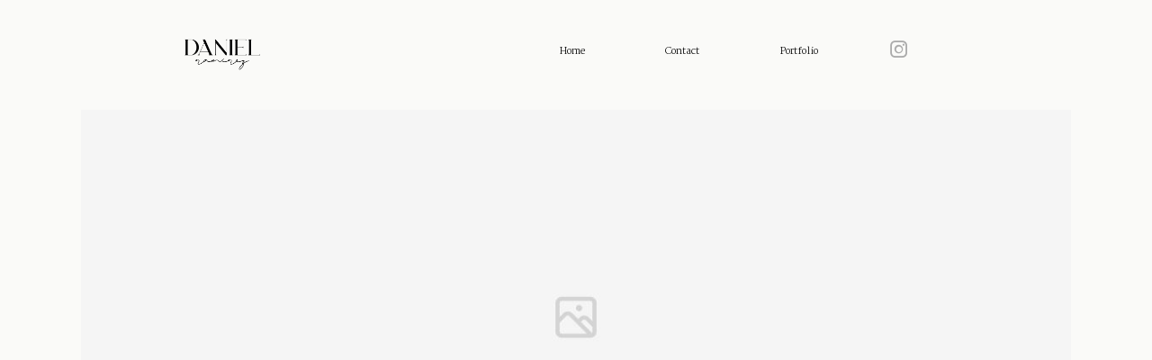

--- FILE ---
content_type: text/css; charset=utf-8
request_url: https://www.danielphotographer.com/wp-content/cache/min/1/wp-content/plugins/flo-shortcodes/css/shortcodes.css?ver=1752107156
body_size: 2214
content:
.cosmo-one-half{width:50%}.cosmo-one-third{width:33.33%}.cosmo-two-third{width:66.66%}.cosmo-one-fourth{width:25%}.cosmo-three-fourth{width:75%}.cosmo-one-fifth{width:20%}.cosmo-two-fifth{width:40%}.cosmo-three-fifth{width:60%}.cosmo-four-fifth{width:80%}.cosmo-one-sixth{width:16.66%}.cosmo-five-sixth{width:83.33%}.cosmo-one-half,.cosmo-one-third,.cosmo-two-third,.cosmo-three-fourth,.cosmo-one-fourth,.cosmo-one-fifth,.cosmo-two-fifth,.cosmo-three-fifth,.cosmo-four-fifth,.cosmo-one-sixth,.cosmo-five-sixth{position:relative;float:left;line-height:1.8}.cosmo-column-last{margin-right:0!important;clear:right}a.cosmo-button,a.cosmo-button:visited{display:inline-block;color:#fff!important;text-decoration:none!important;text-align:center;font-family:Helvetica,Arial,Sans-serif;text-shadow:0 1px 0 rgba(0,0,0,.2);font-size:14px;outline:none;font-weight:700;line-height:1em;padding:7px 13px!important;cursor:pointer;border-radius:16px;-webkit-border-radius:16px;-moz-border-radius:16px;-o-border-radius:16px;box-shadow:0 1px 2px rgba(0,0,0,.25),inset 0 1px 0 rgba(255,255,255,.4);-webkit-box-shadow:0 1px 2px rgba(0,0,0,.25),inset 0 1px 0 rgba(255,255,255,.4);-moz-box-shadow:0 1px 2px rgba(0,0,0,.25),inset 0 1px 0 rgba(255,255,255,.4);-o-box-shadow:0 1px 2px rgba(0,0,0,.25),inset 0 1px 0 rgba(255,255,255,.4);border:1px solid #0d507a!important;margin:0 .1em 1.5em 0!important;vertical-align:middle;background:#0c6fb1;background:-webkit-gradient(linear,left top,left bottom,from(#14a7cf),to(#0c6fb1));background:-webkit-linear-gradient(top,#14a7cf,#0c6fb1);background:-moz-linear-gradient(top,#14a7cf,#0c6fb1);background:-ms-linear-gradient(top,#14a7cf,#0c6fb1);background:-o-linear-gradient(top,#14a7cf,#0c6fb1)}a.cosmo-button.square{border-radius:4px!important;-webkit-border-radius:4px!important;-moz-border-radius:4px!important;-o-border-radius:4px!important}a.cosmo-button.medium{padding:11px 16px!important;font-size:16px;border-radius:20px;-webkit-border-radius:20px;-moz-border-radius:20px;-o-border-radius:20px}a.cosmo-button.large{padding:15px 20px!important;font-size:18px;border-radius:20px;-webkit-border-radius:25px;-moz-border-radius:25px;-o-border-radius:25px}a.cosmo-button:hover{text-decoration:none}a.cosmo-button:active{position:relative;top:1px;box-shadow:inset 0 1px 0 rgba(255,255,255,.9);-webkit-box-shadow:inset 0 1px 0 rgba(255,255,255,.4);-moz-box-shadow:inset 0 1px 0 rgba(255,255,255,.4);-o-box-shadow:inset 0 1px 0 rgba(255,255,255,.4)}a.cosmo-button.green{border-color:#69963b!important;background:#7fc33c;background:-webkit-gradient(linear,left top,left bottom,from(#b1d960),to(#7fc33c));background:-webkit-linear-gradient(top,#b1d960,#7fc33c);background:-moz-linear-gradient(top,#b1d960,#7fc33c);background:-ms-linear-gradient(top,#b1d960,#7fc33c);background:-o-linear-gradient(top,#b1d960,#7fc33c)}a.cosmo-button.green:hover{background:#8dd242;background:-webkit-gradient(linear,left top,left bottom,from(#b9e46a),to(#8dd242));background:-webkit-linear-gradient(top,#b9e46a,#8dd242);background:-moz-linear-gradient(top,#b9e46a,#8dd242);background:-ms-linear-gradient(top,#b9e46a,#8dd242);background:-o-linear-gradient(top,#b9e46a,#8dd242)}a.cosmo-button.light-blue{border-color:#2681a2!important;background:#2caada;background:-webkit-gradient(linear,left top,left bottom,from(#46cae8),to(#2caada));background:-webkit-linear-gradient(top,#46cae8,#2caada);background:-moz-linear-gradient(top,#46cae8,#2caada);background:-ms-linear-gradient(top,#46cae8,#2caada);background:-o-linear-gradient(top,#46cae8,#2caada)}a.cosmo-button.light-blue:hover{background:#32bcef;background:-webkit-gradient(linear,left top,left bottom,from(#50d6f5),to(#32bcef));background:-webkit-linear-gradient(top,#50d6f5,#32bcef);background:-moz-linear-gradient(top,#50d6f5,#32bcef);background:-ms-linear-gradient(top,#50d6f5,#32bcef);background:-o-linear-gradient(top,#50d6f5,#32bcef)}a.cosmo-button.blue{border-color:#0d507a!important;background:#0c6fb1;background:-webkit-gradient(linear,left top,left bottom,from(#14a7cf),to(#0c6fb1));background:-webkit-linear-gradient(top,#14a7cf,#0c6fb1);background:-moz-linear-gradient(top,#14a7cf,#0c6fb1);background:-ms-linear-gradient(top,#14a7cf,#0c6fb1);background:-o-linear-gradient(top,#14a7cf,#0c6fb1)}a.cosmo-button.blue:hover{background:#1188d6;background:-webkit-gradient(linear,left top,left bottom,from(#1bb6e6),to(#1188d6));background:-webkit-linear-gradient(top,#1bb6e6,#1188d6);background:-moz-linear-gradient(top,#1bb6e6,#1188d6);background:-ms-linear-gradient(top,#1bb6e6,#1188d6);background:-o-linear-gradient(top,#1bb6e6,#1188d6)}a.cosmo-button.red{border-color:#ab4b44!important;background:#e3514a;background:-webkit-gradient(linear,left top,left bottom,from(#ed8376),to(#e3514a));background:-webkit-linear-gradient(top,#ed8376,#e3514a);background:-moz-linear-gradient(top,#ed8376,#e3514a);background:-ms-linear-gradient(top,#ed8376,#e3514a);background:-o-linear-gradient(top,#ed8376,#e3514a)}a.cosmo-button.red:hover{background:#ff5e56;background:-webkit-gradient(linear,left top,left bottom,from(#ff988c),to(#ff5e56));background:-webkit-linear-gradient(top,#ff988c,#ff5e56);background:-moz-linear-gradient(top,#ff988c,#ff5e56);background:-ms-linear-gradient(top,#ff988c,#ff5e56);background:-o-linear-gradient(top,#ff988c,#ff5e56)}a.cosmo-button.orange{border-color:#dc9014!important;background:#ffb031;background:-webkit-gradient(linear,left top,left bottom,from(#ffce4f),to(#ffb031));background:-webkit-linear-gradient(top,#ffce4f,#ffb031);background:-moz-linear-gradient(top,#ffce4f,#ffb031);background:-ms-linear-gradient(top,#ffce4f,#ffb031);background:-o-linear-gradient(top,#ffce4f,#ffb031)}a.cosmo-button.orange:hover{background:#ffc531;background:-webkit-gradient(linear,left top,left bottom,from(#ffdb4f),to(#ffc531));background:-webkit-linear-gradient(top,#ffdb4f,#ffc531);background:-moz-linear-gradient(top,#ffdb4f,#ffc531);background:-ms-linear-gradient(top,#ffdb4f,#ffc531);background:-o-linear-gradient(top,#ffdb4f,#ffc531)}a.cosmo-button.purple{border-color:#996192!important;background:#d17ac6;background:-webkit-gradient(linear,left top,left bottom,from(#e3acdc),to(#d17ac6));background:-webkit-linear-gradient(top,#e3acdc,#d17ac6);background:-moz-linear-gradient(top,#e3acdc,#d17ac6);background:-ms-linear-gradient(top,#e3acdc,#d17ac6);background:-o-linear-gradient(top,#e3acdc,#d17ac6)}a.cosmo-button.purple:hover{background:#eb90e0;background:-webkit-gradient(linear,left top,left bottom,from(#f3baec),to(#eb90e0));background:-webkit-linear-gradient(top,#f3baec,#eb90e0);background:-moz-linear-gradient(top,#f3baec,#eb90e0);background:-ms-linear-gradient(top,#f3baec,#eb90e0);background:-o-linear-gradient(top,#f3baec,#eb90e0)}a.cosmo-button.grey{color:#555!important;text-shadow:0 1px 0 rgba(255,255,255,.2);border-color:#acacac!important;background:#e5e5e5;background:-webkit-gradient(linear,left top,left bottom,from(#efefef),to(#e5e5e5));background:-webkit-linear-gradient(top,#efefef,#e5e5e5);background:-moz-linear-gradient(top,#efefef,#e5e5e5);background:-ms-linear-gradient(top,#efefef,#e5e5e5);background:-o-linear-gradient(top,#efefef,#e5e5e5)}a.cosmo-button.grey:hover{background:#f6f6f6;background:-webkit-gradient(linear,left top,left bottom,from(#fcfcfc),to(#f6f6f6));background:-webkit-linear-gradient(top,#fcfcfc,#f6f6f6);background:-moz-linear-gradient(top,#fcfcfc,#f6f6f6);background:-ms-linear-gradient(top,#fcfcfc,#f6f6f6);background:-o-linear-gradient(top,#fcfcfc,#f6f6f6)}a.cosmo-button.black{border-color:#323232!important;background:#444;background:-webkit-gradient(linear,left top,left bottom,from(#6c6c6c),to(#444444));background:-webkit-linear-gradient(top,#6c6c6c,#444444);background:-moz-linear-gradient(top,#6c6c6c,#444444);background:-ms-linear-gradient(top,#6c6c6c,#444444);background:-o-linear-gradient(top,#6c6c6c,#444444)}a.cosmo-button.black:hover{background:#575757;background:-webkit-gradient(linear,left top,left bottom,from(#8d8d8d),to(#575757));background:-webkit-linear-gradient(top,#8d8d8d,#575757);background:-moz-linear-gradient(top,#8d8d8d,#575757);background:-ms-linear-gradient(top,#8d8d8d,#575757);background:-o-linear-gradient(top,#8d8d8d,#575757)}.cosmo-alert{padding:.8em;margin:0 0 1.5em 0;line-height:1.6em;border-radius:4px!important;-webkit-border-radius:4px!important;-moz-border-radius:4px!important;-o-border-radius:4px!important;box-shadow:0 1px 2px rgba(0,0,0,.05),inset 0 1px 0 rgba(255,255,255,.6);-webkit-box-shadow:0 1px 2px rgba(0,0,0,.05),inset 0 1px 0 rgba(255,255,255,.6);-moz-box-shadow:0 1px 2px rgba(0,0,0,.05),inset 0 1px 0 rgba(255,255,255,.6);-o-box-shadow:0 1px 2px rgba(0,0,0,.05),inset 0 1px 0 rgba(255,255,255,.6)}.cosmo-alert.white{background:#fff;border:1px solid #dfdfdf;color:#373737}.cosmo-alert.red{background:#ffe6e3;border:1px solid #f2c3bf;color:#bf210e}.cosmo-alert.yellow{background:#fff7d6;border:1px solid #e9d477;color:#956433}.cosmo-alert.green{background:#edfdd3;border:1px solid #c4dba0;color:#657e3c}.cosmo-alert.grey{background:#fbfbfb;border:1px solid #dfdfdf;color:#373737}.cosmo-tabs.ui-tabs .ui-tabs-hide{position:absolute;left:-10000px}.cosmo-tabs{background:none;margin:0 0 2em 0}.cosmo-tabs .cosmo-nav{list-style:none!important;margin:0!important;padding:0;background:none;border:0;float:none}.cosmo-tabs .cosmo-nav li{float:left;position:relative;margin:0 2px -1px 0!important;z-index:10;list-style:none!important}.cosmo-tabs .cosmo-nav li a{border:1px solid #dfdfdf!important;border-bottom:none!important;display:block;overflow:hidden;padding:5px 10px 0 10px;height:26px;background:#FBFBFB;margin:0!important;text-decoration:none;color:#373737!important;-webkit-border-radius:3px 3px 0 0;-moz-border-radius:3px 3px 0 0;border-radius:3px 3px 0 0}.cosmo-tabs .cosmo-nav li a:hover{background:#fff!important;margin:0!important}.cosmo-tabs .cosmo-nav .ui-tabs-selected a,.cosmo-tabs .cosmo-nav .ui-tabs-active a{height:27px;background:#fff}.cosmo-tabs .cosmo-tab{background:#fff;padding:10px;border:1px solid #dfdfdf}.cosmo-toggle{margin:0 0 2em 0}.cosmo-toggle-inner{line-height:1.8em}.cosmo-toggle .cosmo-toggle-title{display:block;padding:10px 10px 10px 30px;background:#FBFBFB;border:1px solid #dfdfdf;cursor:pointer;outline:none;position:relative}.cosmo-toggle .cosmo-toggle-title:hover{border:1px solid #c5c5c5}.cosmo-toggle-inner{padding:10px;background:#fff;border:1px solid #dfdfdf;border-top:none}.cosmo-toggle span.ui-icon{background:url(../../../../../../../plugins/flo-shortcodes/css/images/toggles/toggle-closed.png) no-repeat;width:12px;height:12px;position:absolute;top:50%;left:10px;margin:-6px 0 0 0}.cosmo-toggle .ui-state-active .ui-icon{background:url(../../../../../../../plugins/flo-shortcodes/css/images/toggles/toggle-open.png) no-repeat}.cosmo-clearfix:before,.cosmo-clearfix:after{content:"";display:table}.cosmo-clearfix:after{clear:both}.cosmo-clearfix{zoom:1}.cosmo-grid-view .cosmo-column-first,.cosmo-thumb-view .cosmo-column-first{clear:left}@media only screen and (max-width:768px){.cosmo-grid-view .cosmo-one-half,.cosmo-grid-view .cosmo-one-third,.cosmo-grid-view .cosmo-one-fourth,.cosmo-grid-view .cosmo-one-fifth,.cosmo-grid-view .cosmo-one-sixth,.cosmo-thumb-view .cosmo-one-half,.cosmo-thumb-view .cosmo-one-third,.cosmo-thumb-view .cosmo-one-fourth,.cosmo-thumb-view .cosmo-one-fifth,.cosmo-thumb-view .cosmo-one-sixth{width:100%}}@media only screen and (max-width:600px){.cosmo-one-half,.cosmo-one-third,.cosmo-one-fourth,.cosmo-one-fifth,.cosmo-one-sixth,.cosmo-thumb-view .cosmo-one-half,.cosmo-thumb-view .cosmo-one-third,.cosmo-thumb-view .cosmo-one-fourth,.cosmo-thumb-view .cosmo-one-fifth,.cosmo-thumb-view .cosmo-one-sixth{width:100%}}.cosmo-list-posts.pag{clear:both}.cosmo-team-member .featimg{text-align:center;margin-bottom:15px}.cosmo-team-member .featimg img{max-width:100%}.cosmo-team-member .entry-content ul{list-style-type:none;margin:0;padding:0}.cosmo-team-member .entry-content ul h4{margin:0 0 10px 0}.cosmo-team-member .entry-content .entry-content-job{font-style:italic;opacity:.6;margin-bottom:15px;margin-top:0}.cosmo-team-member .entry-content .entry-content-desc{margin-bottom:15px}.cosmo-contact-form label{display:block}.cosmo-contact-form .invalid{border:1px solid red!important}.cosmo-box.padded{padding:60px 30px}.cosmo-box p,.cosmo-box h1,.cosmo-box h2,.cosmo-box h3,.cosmo-box h4,.cosmo-box h5,.cosmo-box h6{color:inherit}.cosmo-box .row,.row .cosmo-box .row{margin:0 auto;width:1140px;color:inherit;max-width:100%}.cosmo-contact-form{margin:0 -15px}.cosmo-contact-form>p{clear:none;display:inline-block;float:left;margin-bottom:0;margin-right:-4px;padding:0 15px;width:50%}.cosmo-contact-form p.form-submit{margin-top:28px}#cosmo_contact_response{clear:both;margin:0 15px}#cosmo_contact_response p{margin:0}.cosmo-contact-form #cosmo-send-msg{background:transparent;border:0 none;height:auto;display:inline;box-shadow:none;padding:0;font-size:16px}.flo-img-text{position:relative;width:100%;display:inline-block}.flo-img-text.image-right .text-wrapper{padding:30px;padding-left:0;box-sizing:border-box;-moz-box-sizing:border-box;-ms-box-sizing:border-box;-webkit-box-sizing:border-box;-khtml-box-sizing:border-box}.flo-img-text.image-left .text-wrapper{padding:30px;padding-right:0;box-sizing:border-box;-moz-box-sizing:border-box;-ms-box-sizing:border-box;-webkit-box-sizing:border-box;-khtml-box-sizing:border-box}@media only screen and (max-width :767px){.flo-img-text .text-wrapper,.flo-img-text .image-wrapper{width:100%!important}}.shcode-code{font-family:'Courier New'}.hidden{display:none}

--- FILE ---
content_type: text/css; charset=utf-8
request_url: https://www.danielphotographer.com/wp-content/cache/min/1/wp-content/plugins/flo-mosaic/public/css/flo-mosaic-public.css?ver=1752107157
body_size: 1303
content:
.flo_mosaic_type_como{z-index:0}.flo_mosaic_type_como .mosaic_title{display:block;width:100%;padding:0 50px;text-align:center;margin-bottom:0;color:#000;word-break:break-word;margin:0}.flo_mosaic_type_como .blocks .block{background-size:cover;background-position:center center}.flo_mosaic_type_como .blocks .block .title_wrap .title,.flo_mosaic_type_como .blocks .block .title_wrap .subtitle{display:block}.flo_mosaic_type_como .blocks .block .title_wrap .title{font-size:20px}.flo_mosaic_type_como .blocks .block .title_wrap .subtitle{font-size:10px}.flo_mosaic_type_como .blocks .block:nth-child(2) .title_wrap,.flo_mosaic_type_como .blocks .block:nth-child(3) .title_wrap{position:absolute;top:50%;left:50%;transform:translate(-50%,-50%);width:calc(100% - 14%);height:calc(100% - 14%);background-color:rgba(0,0,0,.6);color:#fff;display:flex;flex-direction:column;justify-content:center;align-items:center;opacity:.8;transition:333ms opacity;text-align:center}.flo_mosaic_type_como .blocks .block:nth-child(2):hover .title_wrap,.flo_mosaic_type_como .blocks .block:nth-child(3):hover .title_wrap{opacity:1}@media (min-width:1025px){.flo_mosaic_type_como .blocks_wrap{position:relative;height:0;padding-top:50%}.flo_mosaic_type_como .blocks_wrap .blocks{position:absolute;top:0;left:0;width:100%;height:100%}.flo_mosaic_type_como .block:first-child{position:absolute;top:0;left:0;height:100%;width:50%}.flo_mosaic_type_como .block:nth-child(2),.flo_mosaic_type_como .block:nth-child(3){position:absolute;bottom:0;right:0;width:33%;height:66%}.flo_mosaic_type_como .block:nth-child(2){transform:translate(-40%,-51.51515%);z-index:1}.flo_mosaic_type_como .block:nth-child(2)+.block{z-index:1}.flo_mosaic_type_como .block{transition-timing-function:ease-in-out}.flo_mosaic_type_como .block.hover{animation:flo_mosaic_type_como_hide_block 1.61s forwards}.flo_mosaic_type_como .block.no_hover{animation:flo_mosaic_type_como_show_block 1.61s forwards}}@media (min-width:641px){.flo_mosaic_type_como .mosaic_title{font-size:80px;line-height:1em;margin-bottom:-.35em}.flo_mosaic_type_como .block:first-child .title_wrap{position:absolute;bottom:35px;left:35px}.flo_mosaic_type_como .block:first-child .title_wrap,.flo_mosaic_type_como .block:first-child .title_wrap *{text-align:left}}@media (min-width:641px) and (max-width:1024px){.flo_mosaic_type_como{margin-bottom:50px}.flo_mosaic_type_como .blocks{width:100%}.flo_mosaic_type_como .blocks:after{content:" ";display:block;clear:both}.flo_mosaic_type_como .blocks .block{display:inline-block;position:relative;width:100%;float:left}.flo_mosaic_type_como .blocks .block:first-child{height:50vh}.flo_mosaic_type_como .blocks .block:nth-child(2),.flo_mosaic_type_como .blocks .block:nth-child(3){height:25vh;width:50%}}@media (max-width:640px){.flo_mosaic_type_como .blocks .block{display:block;width:100%;height:47vh;margin-bottom:2vh;position:relative}.flo_mosaic_type_como .blocks .block .title_wrap{position:absolute;top:50%;left:50%;transform:translate(-50%,-50%);width:calc(100% - 14%);height:calc(100% - 14%);background-color:rgba(0,0,0,.6);color:#fff;display:flex;flex-direction:column;justify-content:center;align-items:center;opacity:.8;transition:333ms opacity;text-align:center}.flo_mosaic_type_como .blocks .block:hover .title_wrap{opacity:1}}@keyframes flo_mosaic_type_como_show_block{0%{z-index:0}50%{transform:translateX(70%)}100%{z-index:1}}@keyframes flo_mosaic_type_como_hide_block{0%{z-index:1}50%{transform:translateX(70%)}100%{z-index:0}}.flo_mosaic_type_como_big *{border:0!important}.flo_mosaic_type_como_big .blocks_wrap{width:100%}.flo_mosaic_type_como_big .blocks_wrap .block{background-size:cover;background-repeat:no-repeat;background-position:center center}.flo_mosaic_type_como_big .blocks_wrap .block .title_wrap{color:#fff}@media (min-width:737px){.flo_mosaic_type_como_big{height:0;padding-top:100%;position:relative}.flo_mosaic_type_como_big .blocks_wrap{height:100%;position:absolute;top:0;left:0;display:flex;flex-direction:column;flex-wrap:wrap}.flo_mosaic_type_como_big .blocks_wrap .block_container{display:flex;flex-direction:column;flex-wrap:wrap;height:50%}.flo_mosaic_type_como_big .blocks_wrap .block{position:relative}.flo_mosaic_type_como_big .blocks_wrap .block.type_square{width:calc(50% - 7px);margin-top:3.5px;margin-bottom:3.5px;height:calc(50% - 7px);margin-right:3.5px;margin-left:3.5px}.flo_mosaic_type_como_big .blocks_wrap .block.type_wide{height:calc(25% - 7px);margin-right:3.5px;margin-left:3.5px;width:calc(50% - 7px);margin-top:3.5px;margin-bottom:3.5px}.flo_mosaic_type_como_big .blocks_wrap .block.type_tall{width:calc(50% - 7px);margin-top:3.5px;margin-bottom:3.5px;height:calc(100% - 7px);margin-right:3.5px;margin-left:3.5px}.flo_mosaic_type_como_big .blocks_wrap .block .title_wrap .title,.flo_mosaic_type_como_big .blocks_wrap .block .title_wrap .subtitle{display:block}.flo_mosaic_type_como_big .blocks_wrap .block .title_wrap .subtitle{font-size:1vw}.flo_mosaic_type_como_big .blocks_wrap .block .title_wrap.middle_center{position:absolute;top:50%;left:50%;transform:translate(-50%,-50%);text-align:center}.flo_mosaic_type_como_big .blocks_wrap .block .title_wrap.middle_center .title{font-size:1.8vw}.flo_mosaic_type_como_big .blocks_wrap .block .title_wrap.bottom_right{position:absolute;bottom:30px;left:30px}.flo_mosaic_type_como_big .blocks_wrap .block .title_wrap.bottom_right .title{font-size:2vw}.flo_mosaic_type_como_big .blocks_wrap .block .title_wrap{transition:opacity 888ms}.flo_mosaic_type_como_big .blocks_wrap .block .title_wrap.bottom_right{opacity:.8}.flo_mosaic_type_como_big .blocks_wrap .block .title_wrap.middle_center{opacity:0;transition:opacity 888ms}.flo_mosaic_type_como_big .blocks_wrap .block:hover .title_wrap.middle_center,.flo_mosaic_type_como_big .blocks_wrap .block:hover .title_wrap.bottom_right{opacity:1}}@media (max-width:736px){.flo_mosaic_type_como_big .block{display:block;position:relative;height:47vh;margin-bottom:2vh}.flo_mosaic_type_como_big .block .title_wrap{position:absolute;top:50%;left:50%;transform:translate(-50%,-50%);text-align:center}.flo_mosaic_type_como_big .block .title_wrap .title,.flo_mosaic_type_como_big .block .title_wrap .subtitle{display:block}.flo_mosaic_type_como_big .block .title_wrap .title{font-size:30px}.flo_mosaic_type_como_big .block .title_wrap .subtitle{font-size:10px}}.mosaic-content img{height:100%;width:100%}.mosaic{max-width:1100px;overflow:hidden}.mosaic-wrap:before,.mosaic-wrap:after{content:" ";display:table}.mosaic-wrap:after{clear:both}.mosaic-column{float:left}.mosaic-item{position:relative;overflow:hidden}.mosaic-item .mosaic-item-inner{position:absolute;top:0;left:0;bottom:0;right:0;z-index:1;padding:1px}.mosaic-content{position:absolute;width:100%;height:100%;top:0;left:0;overflow:hidden}a.mosaic-content img{display:block;filter:progid:DXImageTransform.Microsoft.Alpha(Opacity=100);opacity:1;-webkit-backface-visibility:hidden;-moz-backface-visibility:hidden;backface-visibility:hidden}a.mosaic-content:hover img{filter:progid:DXImageTransform.Microsoft.Alpha(Opacity=80);opacity:.8;-webkit-backface-visibility:hidden;-moz-backface-visibility:hidden;backface-visibility:hidden}.mosaic-content-inner{text-align:center;position:absolute;width:100%;top:50%;-webkit-transform:translateY(-50%);-moz-transform:translateY(-50%);-ms-transform:translateY(-50%);-o-transform:translateY(-50%);transform:translateY(-50%)}.w25{width:25%}.w50{width:50%}.n-25x25{padding-top:50%}.n-25x75{padding-top:150%}.n-25x50{padding-top:100%}.n-25x100{padding-top:200%}.n-50x50{padding-top:50%}.n-50x100{padding-top:100%}.mosaic-description{font-size:12px}.mosaic-title{font-size:20px!important;margin-bottom:8px}@media only screen and (max-width:480px){.w25{width:50%}.w50{width:100%}}@media only screen and (min-width:481px){.mosaic{max-height:550px}}@media only screen and (max-width:767px){.mosaic [class*="column"]+[class*="column"]:last-child{float:left}}.mosaic-item{border:1px solid #fff}.mosaic-item.n-50x100,.mosaic-item.n-25x100{padding-bottom:2px}